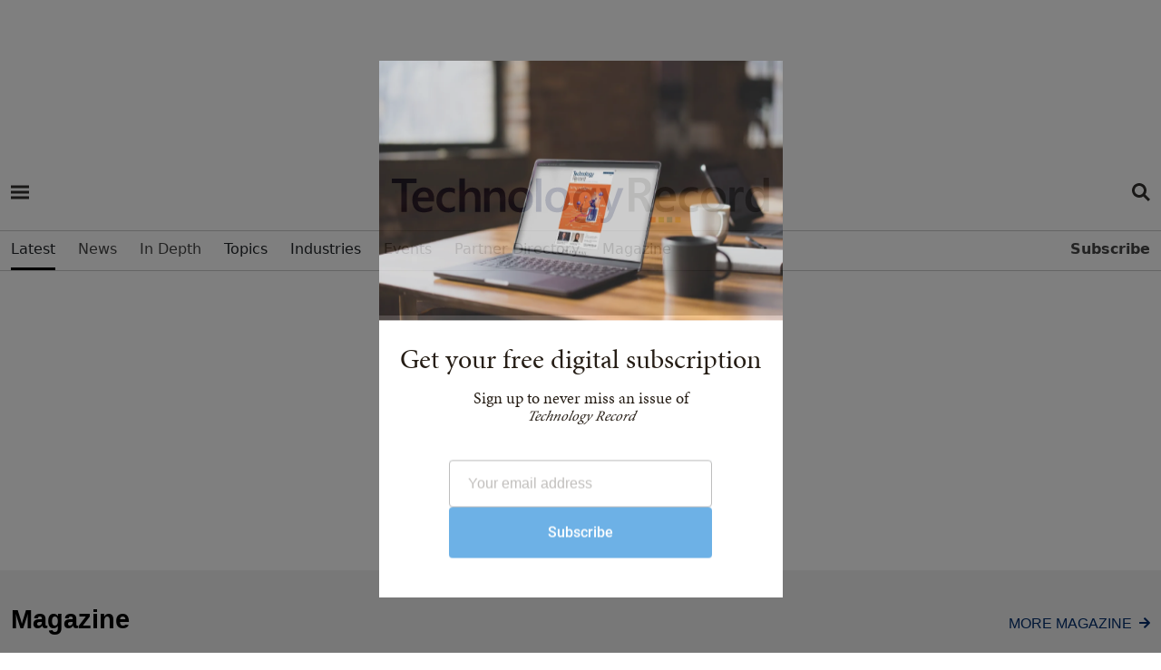

--- FILE ---
content_type: text/html; charset=utf-8
request_url: https://www.technologyrecord.com/Login/ctl/SendPassword?returnurl=%2FMagazine%2FManufacturing%2FWinter-2014%2FAutumn-2013
body_size: 41263
content:
<!DOCTYPE html>
<html  lang="en-GB" dir="ltr">
<head id="Head"><meta content="text/html; charset=UTF-8" http-equiv="Content-Type" />
<meta name="REVISIT-AFTER" content="1 DAYS" /><title>
	Technology Record – The best of enterprise solutions from the Microsoft partner ecosystem
</title><meta id="MetaDescription" name="description" content="The latest news, insights and in-depth articles on the deployment of Microsoft technology in large organisations across all sectors" /><meta id="MetaKeywords" name="keywords" content="Technology Record, Technology news, technology, tech news, microsoft news, windows news, microsoft partners, microsoft magazinesm microsoft" /><meta id="MetaRobots" name="robots" content="INDEX, FOLLOW" /><link href="/Portals/0-System/dnn-css-variables.css?cdv=201" type="text/css" rel="stylesheet"/><link href="/Resources/Shared/stylesheets/dnndefault/10.0.0/default.css?cdv=201" type="text/css" rel="stylesheet"/><link href="/Portals/_default/skins/rose/css/meanmenu.css?cdv=201" type="text/css" rel="stylesheet"/><link href="/Portals/_default/skins/rose/css/submeanmenu.css?cdv=201" type="text/css" rel="stylesheet"/><link href="/Portals/_default/skins/rose/css/main.css?cdv=201" type="text/css" rel="stylesheet"/><link href="/Portals/_default/skins/rose/css/menu.css?cdv=201" type="text/css" rel="stylesheet"/><script src="/Resources/libraries/jQuery/03_07_01/jquery.js?cdv=201" type="text/javascript"></script><script src="/Resources/libraries/jQuery-Migrate/03_04_01/jquery-migrate.js?cdv=201" type="text/javascript"></script><script src="/Resources/libraries/jQuery-UI/01_13_03/jquery-ui.min.js?cdv=201" type="text/javascript"></script><meta name="msvalidate.01" content="4EAEBD4551A2904B2788D1B356223E9F" /><link rel="dns-prefetch" href="//use.typekit.net" /><link rel="preconnect" href="//use.typekit.net" />
		<!-- Google tag4 (gtag.js) -->
	<script async src="https://www.googletagmanager.com/gtag/js?id=G-T49XHXG5S5"></script>
	<script>
	window.dataLayer = window.dataLayer || [];
	function gtag(){dataLayer.push(arguments);}
	gtag('js', new Date());
	gtag('config', 'G-T49XHXG5S5');
	</script>

<script> (function(ss,ex){ window.ldfdr=window.ldfdr||function(){(ldfdr._q=ldfdr._q||[]).push([].slice.call(arguments));}; (function(d,s){ fs=d.getElementsByTagName(s)[0]; function ce(src){ var cs=d.createElement(s); cs.src=src; cs.async=1; fs.parentNode.insertBefore(cs,fs); }; ce('https://sc.lfeeder.com/lftracker_v1_'+ss+(ex?'_'+ex:'')+'.js'); })(document,'script'); })('YEgkB8lQXxW7ep3Z'); </script>

<link rel="stylesheet" href="/portals/_default/Skins/Rose/css/style.css" /><link href="https://cdn.jsdelivr.net/npm/bootstrap@5.0.2/dist/css/bootstrap.min.css" rel="stylesheet" integrity="sha384-EVSTQN3/azprG1Anm3QDgpJLIm9Nao0Yz1ztcQTwFspd3yD65VohhpuuCOmLASjC" crossorigin="anonymous" /><link rel="stylesheet" href="https://cdnjs.cloudflare.com/ajax/libs/font-awesome/6.1.1/css/all.min.css" /><link rel="stylesheet" href="https://cdnjs.cloudflare.com/ajax/libs/bootstrap-icons/1.8.1/font/bootstrap-icons.min.css" />
	
	<script src="https://securepubads.g.doubleclick.net/tag/js/gpt.js"></script>



	
	
	<script type='text/javascript'>

var mappingLeaderboard = googletag.sizeMapping().
addSize([992, 0], [970, 250]).
addSize([768, 0], [300, 250]).
addSize([320, 0], [300, 250]).build();

	window.googletag = window.googletag || {cmd: []};
	googletag.cmd.push(function() {
    googletag.defineSlot('/4544482/Technology-Record-2022-1', [[970, 250], [300, 250]], 'div-gpt-ad-1662478174364-0').defineSizeMapping(mappingLeaderboard).addService(googletag.pubads());
    googletag.pubads().enableSingleRequest();
    googletag.enableServices();
  });
  window.googletag = window.googletag || {cmd: []};
  googletag.cmd.push(function() {
    googletag.defineSlot('/4544482/TRNewEventsP2', [[300, 250], [970, 250]], 'div-gpt-ad-1689599352156-0').defineSizeMapping(mappingLeaderboard).addService(googletag.pubads());
    googletag.pubads().enableSingleRequest();
    googletag.enableServices();
  });
  googletag.cmd.push(function() {
        googletag.defineSlot('/4544482/Technology-Record-2022-2', [[970, 250], [300, 250]], 'div-gpt-ad-1662479304339-0').defineSizeMapping(mappingLeaderboard).addService(googletag.pubads());
    googletag.pubads().enableSingleRequest();
    googletag.enableServices();
  });
	googletag.cmd.push(function() {
    googletag.defineSlot('/4544482/Technology-Record-2022-3', [[970, 250], [300, 250]], 'div-gpt-ad-1662478262551-0').defineSizeMapping(mappingLeaderboard).addService(googletag.pubads());
    googletag.pubads().enableSingleRequest();
    googletag.enableServices();
  });
	googletag.cmd.push(function() {
    googletag.defineSlot('/4544482/Technology-Record-2022-4', [[970, 250], [300, 250]], 'div-gpt-ad-1662478291352-0').defineSizeMapping(mappingLeaderboard).addService(googletag.pubads());
    googletag.pubads().enableSingleRequest();
    googletag.enableServices();
  });
	googletag.cmd.push(function() {
	googletag.defineSlot('/4544482/Technology-Record-2022-5', [300,600], 'div-gpt-ad-1663852440750-0').addService(googletag.pubads());
    googletag.pubads().enableSingleRequest();
    googletag.enableServices();
  });
    window.googletag = window.googletag || {cmd: []};
	googletag.cmd.push(function() {
    googletag.defineSlot('/4544482/Technology-Record-2023-Article-B', [600, 300], 'div-gpt-ad-1678206516527-0').addService(googletag.pubads());
    googletag.pubads().enableSingleRequest();
    googletag.enableServices();
 }); 
 
 
  window.googletag = window.googletag || {cmd: []};
  googletag.cmd.push(function() {
    googletag.defineSlot('/4544482/Technology-Record-2023-Article-Side', [300, 600], 'div-gpt-ad-1690794232886-0').addService(googletag.pubads());
    googletag.pubads().enableLazyLoad();
    googletag.enableServices();
  });
  
  
  
  window.googletag = window.googletag || {cmd: []};
  googletag.cmd.push(function() {
    googletag.defineSlot('/4544482/Technology-Record-2023-Partner', [300, 600], 'div-gpt-ad-1691154864081-0').addService(googletag.pubads());
    googletag.pubads().enableSingleRequest();
    googletag.enableServices();
  }); 
	googletag.cmd.push(function() {
    googletag.defineSlot('/4544482/Technology-Record-2022-6', [[300, 600], [300, 250]], 'div-gpt-ad-1669035278243-0').addService(googletag.pubads());
    googletag.pubads().enableSingleRequest();
    googletag.enableServices();
  });
    googletag.cmd.push(function() {
    googletag.defineSlot('/4544482/Technology-Record-2022-7', [[300, 250], [300, 600]], 'div-gpt-ad-1669035930731-0').addService(googletag.pubads());
    googletag.pubads().enableSingleRequest();
    googletag.enableServices();
 });
   googletag.cmd.push(function() {
    googletag.defineSlot('/4544482/Technology-Record-2023-Events-1', [[970, 250], [300, 250]], 'div-gpt-ad-1675333817471-0').defineSizeMapping(mappingLeaderboard).addService(googletag.pubads());
    googletag.pubads().enableSingleRequest();
    googletag.enableServices();
 });
    googletag.cmd.push(function() {
    googletag.defineSlot('/4544482/Technology-Record-2023-Events-A', [[970, 250], [300, 250]], 'div-gpt-ad-1677749441564-0').defineSizeMapping(mappingLeaderboard).addService(googletag.pubads());
    googletag.pubads().enableSingleRequest();
    googletag.enableServices();
 });
      googletag.cmd.push(function() {
    googletag.defineSlot('/4544482/Technology-Record-2023-Events-C', [[970, 250], [300, 250]], 'div-gpt-ad-1677749955807-0').defineSizeMapping(mappingLeaderboard).addService(googletag.pubads());
    googletag.pubads().enableSingleRequest();
    googletag.enableServices();
 });
    googletag.cmd.push(function() {
    googletag.defineSlot('/4544482/Technology-Record-2023-Events-D', [[970, 250], [300, 250]], 'div-gpt-ad-1677756224769-0').defineSizeMapping(mappingLeaderboard).addService(googletag.pubads());
    googletag.pubads().enableSingleRequest();
    googletag.enableServices();
 });
    window.googletag = window.googletag || {cmd: []};
	googletag.cmd.push(function() {
    googletag.defineSlot('/4544482/Technology-Record-2023-Article-C', [[970, 250], [300, 250]], 'div-gpt-ad-1678202814867-0').defineSizeMapping(mappingLeaderboard).addService(googletag.pubads());
    googletag.pubads().enableLazyLoad();
    googletag.enableServices();
 });
    window.googletag = window.googletag || {cmd: []};
	googletag.cmd.push(function() {
    googletag.defineSlot('/4544482/Technology-Record-2023-Article-D', [[970, 250], [300, 250]], 'div-gpt-ad-1678202992251-0').defineSizeMapping(mappingLeaderboard).addService(googletag.pubads());
    googletag.pubads().enableLazyLoad();
    googletag.enableServices();
 });
	window.googletag = window.googletag || {cmd: []};
	googletag.cmd.push(function() {
    googletag.defineSlot('/4544482/Technology-Record-2023-Article-A', [[970, 250], [300, 250]], 'div-gpt-ad-1678205221318-0').defineSizeMapping(mappingLeaderboard).addService(googletag.pubads());
    googletag.pubads().enableLazyLoad();
    googletag.enableServices();
 });
  window.googletag = window.googletag || {cmd: []};
  googletag.cmd.push(function() {
    googletag.defineSlot('/4544482/Technology-Record-2023-Events-B', [[970, 250], [300, 250]], 'div-gpt-ad-1689243212111-0').defineSizeMapping(mappingLeaderboard).addService(googletag.pubads());
    googletag.pubads().enableSingleRequest();
    googletag.enableServices();
  });
  window.googletag = window.googletag || {cmd: []};
  googletag.cmd.push(function() {
    googletag.defineSlot('/4544482/TechnologyRecordIgnite2025', [[970, 250], [300, 250]], 'div-gpt-ad-1762272060732-0').defineSizeMapping(mappingLeaderboard).addService(googletag.pubads());
    googletag.pubads().enableSingleRequest();
    googletag.enableServices();
  });
  
</script>

<script id="mcjs">!function(c,h,i,m,p){m=c.createElement(h),p=c.getElementsByTagName(h)[0],m.async=1,m.src=i,p.parentNode.insertBefore(m,p)}(document,"script","https://chimpstatic.com/mcjs-connected/js/users/cce0e9df9afd5e72ba22ba671/4e0ab46e75f2f1e0552a4cc2f.js");</script>






<script type="text/javascript" src="https://platform-api.sharethis.com/js/sharethis.js#property=65a16f1ab492fb00132dcf3a&product=inline-share-buttons&source=platform" async="async"></script>


<!-- End Google DFP -->

<link rel="stylesheet" href="https://use.typekit.net/qst7vth.css" /><link rel='icon' href='/Portals/0/TR-favicon-16x16.ico?ver=yvecDtoykMLjOE79LdXHNA%3d%3d' type='image/x-icon' /><meta name="viewport" content="width=device-width,initial-scale=1.0" /></head>
<body id="Body">

    <form method="post" action="/Login/ctl/SendPassword?returnurl=%2FMagazine%2FManufacturing%2FWinter-2014%2FAutumn-2013" id="Form" enctype="multipart/form-data">
<div class="aspNetHidden">
<input type="hidden" name="__EVENTTARGET" id="__EVENTTARGET" value="" />
<input type="hidden" name="__EVENTARGUMENT" id="__EVENTARGUMENT" value="" />
<input type="hidden" name="__VIEWSTATE" id="__VIEWSTATE" value="TUGj0aWWG5P26aL9UsQ0FXiWnubvKNklNb0uhmhF4giuX2jkNigbTeFAYZ+cDVVx+4IPh1SescALXy2tb5OCeGwQ7vY1ppx9Uc8zyw==" />
</div>

<script type="text/javascript">
//<![CDATA[
var theForm = document.forms['Form'];
if (!theForm) {
    theForm = document.Form;
}
function __doPostBack(eventTarget, eventArgument) {
    if (!theForm.onsubmit || (theForm.onsubmit() != false)) {
        theForm.__EVENTTARGET.value = eventTarget;
        theForm.__EVENTARGUMENT.value = eventArgument;
        theForm.submit();
    }
}
//]]>
</script>


<script src="/WebResource.axd?d=pynGkmcFUV1_-LUQoxymB_HdHGv5lWiJbxv-Ylv9BacJGGGQUqEZah3RKek1&amp;t=638824390710508763" type="text/javascript"></script>


<script type="text/javascript">
//<![CDATA[
var __cultureInfo = {"name":"en-GB","numberFormat":{"CurrencyDecimalDigits":2,"CurrencyDecimalSeparator":".","IsReadOnly":false,"CurrencyGroupSizes":[3],"NumberGroupSizes":[3],"PercentGroupSizes":[3],"CurrencyGroupSeparator":",","CurrencySymbol":"£","NaNSymbol":"NaN","CurrencyNegativePattern":1,"NumberNegativePattern":1,"PercentPositivePattern":1,"PercentNegativePattern":1,"NegativeInfinitySymbol":"-∞","NegativeSign":"-","NumberDecimalDigits":2,"NumberDecimalSeparator":".","NumberGroupSeparator":",","CurrencyPositivePattern":0,"PositiveInfinitySymbol":"∞","PositiveSign":"+","PercentDecimalDigits":2,"PercentDecimalSeparator":".","PercentGroupSeparator":",","PercentSymbol":"%","PerMilleSymbol":"‰","NativeDigits":["0","1","2","3","4","5","6","7","8","9"],"DigitSubstitution":1},"dateTimeFormat":{"AMDesignator":"AM","Calendar":{"MinSupportedDateTime":"\/Date(-62135596800000)\/","MaxSupportedDateTime":"\/Date(253402300799999)\/","AlgorithmType":1,"CalendarType":1,"Eras":[1],"TwoDigitYearMax":2049,"IsReadOnly":false},"DateSeparator":"/","FirstDayOfWeek":1,"CalendarWeekRule":2,"FullDateTimePattern":"dd MMMM yyyy HH:mm:ss","LongDatePattern":"dd MMMM yyyy","LongTimePattern":"HH:mm:ss","MonthDayPattern":"d MMMM","PMDesignator":"PM","RFC1123Pattern":"ddd, dd MMM yyyy HH\u0027:\u0027mm\u0027:\u0027ss \u0027GMT\u0027","ShortDatePattern":"dd/MM/yyyy","ShortTimePattern":"HH:mm","SortableDateTimePattern":"yyyy\u0027-\u0027MM\u0027-\u0027dd\u0027T\u0027HH\u0027:\u0027mm\u0027:\u0027ss","TimeSeparator":":","UniversalSortableDateTimePattern":"yyyy\u0027-\u0027MM\u0027-\u0027dd HH\u0027:\u0027mm\u0027:\u0027ss\u0027Z\u0027","YearMonthPattern":"MMMM yyyy","AbbreviatedDayNames":["Sun","Mon","Tue","Wed","Thu","Fri","Sat"],"ShortestDayNames":["Su","Mo","Tu","We","Th","Fr","Sa"],"DayNames":["Sunday","Monday","Tuesday","Wednesday","Thursday","Friday","Saturday"],"AbbreviatedMonthNames":["Jan","Feb","Mar","Apr","May","Jun","Jul","Aug","Sep","Oct","Nov","Dec",""],"MonthNames":["January","February","March","April","May","June","July","August","September","October","November","December",""],"IsReadOnly":false,"NativeCalendarName":"Gregorian Calendar","AbbreviatedMonthGenitiveNames":["Jan","Feb","Mar","Apr","May","Jun","Jul","Aug","Sep","Oct","Nov","Dec",""],"MonthGenitiveNames":["January","February","March","April","May","June","July","August","September","October","November","December",""]},"eras":[1,"A.D.",null,0]};//]]>
</script>

<script src="/ScriptResource.axd?d=NJmAwtEo3IriAWM958PDxdwvQD4DFLHhScebwnnWm6UUKD0feg76VICY14d5Vkk-POxqMk5SpNVxfqo8Lba10NuEapJt4QQWP_AkIDvqBwS3_ZIzQH_z812pNhkwvclfsZ7qgQ2&amp;t=4227dd99" type="text/javascript"></script>
<script src="/ScriptResource.axd?d=dwY9oWetJoLA07s5rReGSJSxdVeCvunuwT6AQ1A0LKFStkeO10RftgKsPEExvu2F-NoYmvUT7Isv06LADO1qHzKzmkDL2sO0oWiQso1v1vutbEM4fLLcctqFLD3BObVmcQwy4NbeGcE9V7of0&amp;t=4227dd99" type="text/javascript"></script>
<div class="aspNetHidden">

	<input type="hidden" name="__VIEWSTATEGENERATOR" id="__VIEWSTATEGENERATOR" value="CA0B0334" />
	<input type="hidden" name="__VIEWSTATEENCRYPTED" id="__VIEWSTATEENCRYPTED" value="" />
	<input type="hidden" name="__EVENTVALIDATION" id="__EVENTVALIDATION" value="lof4GnjjiucIEzfKm/oRQh6WVYbytU63vYAABCL+xLvJp5I8gGPSwBsOuEfzzpBfCVCSv9/VQT3kot/ye/myFtl3lLC29Az53JSJwY6RfT4u+Zlq" />
</div><script src="/js/dnn.modalpopup.js?cdv=201" type="text/javascript"></script><script src="/js/dnncore.js?cdv=201" type="text/javascript"></script>
<script type="text/javascript">
//<![CDATA[
Sys.WebForms.PageRequestManager._initialize('ScriptManager', 'Form', [], [], [], 5400, '');
//]]>
</script>

        
        
        
<!--CDF(Css|/Portals/_default/skins/rose/css/meanmenu.css?cdv=201|DnnPageHeaderProvider|12)-->
<!--CDF(Css|/Portals/_default/skins/rose/css/submeanmenu.css?cdv=201|DnnPageHeaderProvider|12)-->
<!--CDF(Css|/Portals/_default/skins/rose/css/main.css?cdv=201|DnnPageHeaderProvider|12)-->
<!--CDF(Css|/Portals/_default/skins/rose/css/menu.css?cdv=201|DnnPageHeaderProvider|12)-->
<!--CDF(Javascript|/Portals/_default/skins/rose/js/jquery.meanmenu.js?cdv=201|DnnFormBottomProvider|100)-->
<!--CDF(Javascript|/Portals/_default/skins/rose/js/main.js?cdv=201|DnnFormBottomProvider|100)-->

<section class="mt-small text-center">
    <div class="container">
		<!-- /4544482/Technology-Record-2022-1 -->
		<div id='div-gpt-ad-1662478174364-0' style='min-width: 300px; min-height: 90px;'>
		<script>googletag.cmd.push(function() { googletag.display('div-gpt-ad-1662478174364-0'); });</script>
		</div>
    </div>
</section>

<header class="header-area mt-small" >
	<div id="sticky-header" class="header_menu_area header_menu_area_2">
		<div class="container">
			<div class="row bg-white mb-2">
				<div class="col-lg-1 col-md-1 col-sm-1 col-1">				
					<div class="hamburger-menu menu-bar info-bar d-inline-block">
						<div class="d-inline-block mt-3"><a href="#" class="menu-hamburger-btn open-mobile-menu" title="Open side navigation menu"><span class="menu-hamburger-btn-label">Open side navigation menu</span></a></div>					
					</div>
				</div>
				<div class="col-lg-10 col-md-10 col-sm-10 col-10 text-center">
						<div class="menuLogo img-fluid">
						<a aria-label="Home page" href="/">
						<svg><use href="https://www.technologyrecord.com/portals/0/Images/spritemap2.svg#sprite-tr-logo-footer"></use></svg>
						</a>
						</div>
				</div>
				<div class=" col-lg-1 col-md-1 col-sm-1 col-1">
					<div class="header-right d-flex align-items-center justify-content-end">




<div class="d-inline-block mt-3 align-top"><a href="https://www.technologyrecord.com/search" class="menu-search-btn" title="Open Search Menu"><span class="menu-hamburger-btn-label">Open Search Menu</span></a></div>
					</div>
				</div>
			</div>
			<div class="row bg-ammonite-100">
				<div class="col-12 menuSearchBar mt-4 bg-ammonite-100">
					<div id="dnn_SearchBar" class="DNNEmptyPane"></div>
				</div>
			</div>
		</div>
		<div class="main-menu-con">
			<div class="container">
				<div class="row">
					<div class="col-12">
						<div class="main-menu menu_2">
							<nav id="mobile-menu">
								

		<ul class="menuUL">
				<li class=" active">
						<a href="https://www.technologyrecord.com/" target="_self" class=""><span>Latest</span></a>
					
					
						
				</li>
				<li class=" ">
						<a href="https://www.technologyrecord.com/news" target="_self" class=""><span>News</span></a>
					
					
						
				</li>
				<li class=" ">
						<a href="https://www.technologyrecord.com/in-depth" target="_self" class="hasChildren"><span>In Depth</span></a>
							<ul class="sub-menu">
				<li class=" ">
						<a href="https://www.technologyrecord.com/features" target="_self" class=""><span>Features</span></a>
					
					
						
				</li>
				<li class=" ">
						<a href="https://www.technologyrecord.com/interviews" target="_self" class=""><span>Interviews</span></a>
					
					
						
				</li>
				<li class=" ">
						<a href="https://www.technologyrecord.com/case-studies" target="_self" class=""><span>Case studies</span></a>
					
					
						
				</li>
				<li class=" ">
						<a href="https://www.technologyrecord.com/viewpoints" target="_self" class=""><span>Viewpoints</span></a>
					
					
						
				</li>
		   
		</ul>

					
						
				</li>
				<li class=" ">
Topics							<ul class="sub-menu">
				<li class=" ">
						<a href="https://www.technologyrecord.com/artificial-intelligence" target="_self" class=""><span>Artificial intelligence</span></a>
					
					
						
				</li>
				<li class=" ">
						<a href="https://www.technologyrecord.com/azure" target="_self" class=""><span>Azure</span></a>
					
					
						
				</li>
				<li class=" ">
						<a href="https://www.technologyrecord.com/microsoft-cloud" target="_self" class=""><span>Microsoft Cloud</span></a>
					
					
						
				</li>
				<li class=" ">
						<a href="https://www.technologyrecord.com/teams" target="_self" class=""><span>Microsoft Teams</span></a>
					
					
						
				</li>
				<li class=" ">
						<a href="https://www.technologyrecord.com/security" target="_self" class=""><span>Security</span></a>
					
					
						
				</li>
				<li class=" ">
						<a href="https://www.technologyrecord.com/supply-chain" target="_self" class=""><span>Supply chain</span></a>
					
					
						
				</li>
				<li class=" ">
						<a href="https://www.technologyrecord.com/sustainability" target="_self" class=""><span>Sustainability</span></a>
					
					
						
				</li>
		   
		</ul>

					
						
				</li>
				<li class=" ">
Industries							<ul class="sub-menu">
				<li class=" ">
						<a href="https://www.technologyrecord.com/financial-services" target="_self" class=""><span>Financial services</span></a>
					
					
						
				</li>
				<li class=" ">
						<a href="https://www.technologyrecord.com/industrials-and-manufacturing" target="_self" class=""><span>Industrials and manufacturing</span></a>
					
					
						
				</li>
				<li class=" ">
						<a href="https://www.technologyrecord.com/media-and-communications" target="_self" class=""><span>Media and communications</span></a>
					
					
						
				</li>
				<li class=" ">
						<a href="https://www.technologyrecord.com/public-sector" target="_self" class=""><span>Public sector</span></a>
					
					
						
				</li>
				<li class=" ">
						<a href="https://www.technologyrecord.com/retail-and-consumer-goods" target="_self" class=""><span>Retail and consumer goods</span></a>
					
					
						
				</li>
		   
		</ul>

					
						
				</li>
				<li class=" ">
						<a href="https://www.technologyrecord.com/events" target="_self" class="hasChildren"><span>Events</span></a>
					
					
						
				</li>
				<li class=" ">
						<a href="https://www.technologyrecord.com/partner-directory" target="_self" class="hasChildren"><span>Partner Directory</span></a>
							<ul class="sub-menu">
				<li class=" ">
						<a href="https://www.technologyrecord.com/partner-directory/find-a-partner" target="_self" class=""><span>Find a Partner</span></a>
					
					
						
				</li>
		   
		</ul>

					
						
				</li>
				<li class=" ">
						<a href="https://www.technologyrecord.com/magazine" target="_self" class="hasChildren"><span>Magazine</span></a>
							<ul class="sub-menu">
				<li class=" ">
						<a href="https://www.technologyrecord.com/magazine" target="_self" class=""><span>Current issue</span></a>
					
					
						
				</li>
				<li class=" ">
						<a href="https://www.technologyrecord.com/magazine/back-issues" target="_self" class=""><span>Back issues</span></a>
					
					
						
				</li>
				<li class=" ">
						<a href="https://www.technologyrecord.com/subscribe" target="_self" class=""><span>Subscribe</span></a>
					
					
						
				</li>
		   
		</ul>

					
						
				</li>
				<li class=" menuFloatRight">
						<a href="https://www.technologyrecord.com/subscribe" target="_self" class="hasChildren"><span>Subscribe</span></a>
					
					
						
				</li>
		   
		</ul>

							</nav>
						</div>
					</div>
				</div>
			</div>
		</div>
	</div>
</header>


<!-- Sidebar for Mobile -->
<div class="fix d-lg-none">
	<div class="side-info">

		<div class="offset-widget offset-logo mb-30 pb-20">
			<div class="row align-items-center">
				<div class="col-8">
			<div class="SidemenuLogo img-fluid">
					<a aria-label="Home page" href="/"><svg><use href="/Portals/0/Images/spritemap.svg#sprite-tr-logo-footer"></use></svg></a>
					</div>
			
				<!--
				<a id="dnn_LOGIN2_loginLink" title="Login" class="SkinObject" rel="nofollow" onclick="return dnnModal.show(&#39;https://www.technologyrecord.com/login?returnurl=/login/ctl/sendpassword&amp;popUp=true&#39;,/*showReturn*/true,300,650,true,&#39;&#39;)" href="https://www.technologyrecord.com/login?returnurl=%2flogin%2fctl%2fsendpassword">Login</a>
 | 

				 -->
				
				
				</div>
				<div class="col-4 text-end">
				
					<div class="SidemenuClose img-fluid" aria-label="Close">
						<button class="side-info-close" aria-label="Close menu">
							<svg><use href="/Portals/0/Images/iconspritemap.svg#sprite-times-solid"></use></svg>
					
						</button>
					
					</div>
				
				</div>
			</div>
			
		</div>


		<div class="mobile-menu "></div>


		<div class="sub-menu">
		
			<nav class="sub-nav">

				<div class=" mt-30 mb-30">
					<div class="mb-30">
						
					<ul>
						<li><span>MORE</span></li>
						<li><a href="/about-us">About us</a></li>				
						<li><a href="/newsletters">Newsletters</a></li>
						<li><a href="/subscribe/digital-edition">Digital edition</a></li>
						<li><a href="/subscribe/print-magazine">Print magazine</a></li>
						<li><a href="/advertise">Advertise</a></li>
						<li><a href="/contact-us">Contact us</a></li>
						<li><a href="/sustainability-reporting">Sustainability reporting</a></li>
						<li><a href="https://www.tudor-rose.co.uk/privacy-policy">Privacy policy</a></li>
						<li><a href="https://www.tudor-rose.co.uk/terms-and-conditions">Terms of use</a></li>
						</ul>
		
		
						<ul>
						<li><span>SOCIAL</span></li>
						</ul>
						<div class="top_social offset_social mt-4 mb-4">
						<a aria-label="Facebook Page" href="https://www.facebook.com/technologyrecord/" class="facebook" target="_blank"><i class="fab fa-facebook-f"></i></a>
						<a aria-label="Twitter Page" href="https://twitter.com/tech_record" class="twitter" target="_blank"><i class="fab fa-twitter"></i></a>
						<a aria-label="LinkedIn Page" href="https://uk.linkedin.com/showcase/technologyrecord" class="linkedin" target="_blank"><i class="fab fa-linkedin"></i></a>
						</div>
						
						
						
						
					</div>
				</div>

			</nav>
		
		</div>
		
		


	</div>
</div>


<!-- Sidebar for Laptop -->
<div class="fix d-none d-lg-block">
	
	<div class="offset-sidebar side-info">

		<div class="offset-widget offset-logo mb-30 pb-30">
			<div class="row align-items-center">
				<div class="col-8">
					
					<div class="SidemenuLogo img-fluid">
					<a aria-label="Home page" href="/">
					<svg><use href="/Portals/0/Images/spritemap.svg#sprite-tr-logo-footer"></use></svg></a>
					</div>
					
					
				<!--<a id="dnn_LOGIN3_loginLink" title="Login" class="SkinObject" rel="nofollow" onclick="return dnnModal.show(&#39;https://www.technologyrecord.com/login?returnurl=/login/ctl/sendpassword&amp;popUp=true&#39;,/*showReturn*/true,300,650,true,&#39;&#39;)" href="https://www.technologyrecord.com/login?returnurl=%2flogin%2fctl%2fsendpassword">Login</a>
 

				-->
				
				
				</div>
				<div class="col-4 text-end">
					<div class="SidemenuClose img-fluid">
						<button class="side-info-close" aria-label="Close menu">
							<svg><use href="/Portals/0/Images/iconspritemap.svg#sprite-times-solid"></use></svg>
					
						</button>
					
					</div>
				
				</div>
			</div>
			
		</div>





		<div class="mobile-menu mt-vsmall"></div>

		<div class="sub-menu">
		
			<nav class="sub-nav">

				<div class="mt-30 mb-30">
					<div class="mb-30">
		
											
		
						<ul>
						<li><span>MORE</span></li>
						<li><a href="/about-us">About us</a></li>				
						<li><a href="/newsletters">Newsletters</a></li>
						<li><a href="/subscribe/digital-edition">Digital edition</a></li>
						<li><a href="/subscribe/print-magazine">Print magazine</a></li>
						<li><a href="/advertise">Advertise</a></li>
						<li><a href="/contact-us">Contact us</a></li>
						<li><a href="/sustainability-reporting">Sustainability reporting</a></li>
						<li><a href="https://www.tudor-rose.co.uk/privacy-policy">Privacy policy</a></li>
						<li><a href="https://www.tudor-rose.co.uk/terms-and-conditions">Terms of use</a></li>
						</ul>
		
		
						<ul>
						<li class="mt-3"><span>SOCIAL</span></li>
						</ul>
						<div class="top_social offset_social mt-4 mb-4">
						<a aria-label="Facebook Page" href="https://www.facebook.com/technologyrecord/" class="facebook" target="_blank"><i class="fab fa-facebook-f"></i></a>
						<a aria-label="Twitter Page" href="https://twitter.com/tech_record" class="twitter" target="_blank"><i class="fab fa-twitter"></i></a>
						<a aria-label="LinkedIn Page" href="https://uk.linkedin.com/showcase/technologyrecord" class="linkedin" target="_blank"><i class="fab fa-linkedin"></i></a>
						</div>
						
					</div>
				</div>

			</nav>
		
		</div>
		
		
		
	</div>

</div>

<div class="offcanvas-overlay"></div>
<!-- slide-bar end -->

<section class="mt-small relative pb-medium ">
    <div class="container">
		<div id="dnn_ContentPane" class="col-md-12 contentpane DNNEmptyPane"></div>
    </div>
</section>

<section style="display:none" class="relative mx-auto mt-16">
    <div class="container">
		<div class="py-4 d-xl-none d-lg-none d-sm-none d-flex flex-row justify-content-between align-items-end overflow-x-auto overflow-y-hidden">
		<a class="MoreLinkHeading d-xl-none d-lg-none d-sm-none uppercase lg:block" href="/news">MORE NEWS
		<svg class="ml-1 w-3 h-3 fill-current inline-block -mt-1"><use href="/Portals/0/Images/spritemap.svg#sprite-arrow-right-bg"></use></svg>
		</a>
		</div>
    </div>
</section>

<section class="mb-large text-center">
	<div class="container">
		<!-- /4544482/Technology-Record-2022-2 -->
		<div loading="lazy" id='div-gpt-ad-1662479304339-0' style='min-width: 300px; min-height: 90px;'>
		<script>googletag.cmd.push(function() { googletag.display('div-gpt-ad-1662479304339-0'); });</script>
		</div>
	</div>
</section>

<section class="relative mx-auto section overflow-hidden bg-ammonite-100">
    <div class="container pb-medium">
		<div class="d-flex flex-row justify-content-between align-items-baseline">
			<div class="section-body"><h2 class="sub-section-headline">Magazine</h2></div>
			<a class="MoreLinkHeading d-none d-sm-block uppercase lg:block" href="/magazine">MORE MAGAZINE
			<svg class="ml-1 w-3 h-3 fill-current inline-block -mt-1"><use href="/Portals/0/Images/spritemap.svg#sprite-arrow-right-bg"></use></svg>
			</a>
		</div>
		
		<div class="magazine-wrapper">
			<div class="frontcover"><a href="https://www.technologyrecord.com/digital/magazine/issue38/index.html" target="_blank"><img src="/images/technology-record-magazine-issue-38-fc.jpg" width="410" height="547" loading="lazy" alt="Technology Record Magazine issue 38"></a></div>
			
			<div class="highlights d-flex flex-column">
					<div class="pt-0"><div id="dnn_MagazineTitlePane" class="col-md-12 featurespane DNNEmptyPane"></div></div>
					<div class="pt-3"><div id="dnn_MagazineContentPane" class="col-md-12 featurespane DNNEmptyPane"></div></div>
					<p class="tr-button-1-wrapper"><a href="https://www.technologyrecord.com/digital/magazine/issue38/index.html" target="_blank" class="tr-button-1">Read full issue</a></p>			
			</div>		
		</div>	
		<div class="d-xl-none d-lg-none d-sm-none d-flex flex-row justify-content-between align-items-end overflow-x-auto overflow-y-hidden">
		<a class="MoreLinkHeading d-xl-none d-lg-none d-sm-none uppercase lg:block" href="/magazine">MORE MAGAZINE
		<svg class="ml-1 w-3 h-3 fill-current inline-block -mt-1"><use href="/Portals/0/Images/spritemap.svg#sprite-arrow-right-bg"></use></svg>
		</a>
		</div>
	</div>
</section>

<section class="relative section overflow-hidden pb-medium">
    <div class="container">
		<div class="d-flex flex-row justify-content-between align-items-baseline">
			<div class="section-body">
				<h2 class="sub-section-headline">In Depth</h2>
			</div>
		
			<a class="MoreLinkHeading d-none d-sm-block uppercase lg:block" href="/in-depth">MORE IN DEPTH
			<svg class="ml-1 w-3 h-3 fill-current inline-block -mt-1"><use href="/Portals/0/Images/spritemap.svg#sprite-arrow-right-bg"></use></svg>
			</a>
		</div>
		<div class="d-flex flex-row overflow-x-auto space-x-8 overflow-y-hidden">
			<div id="dnn_FeaturesPane" class="col-md-12 featurespane DNNEmptyPane"></div>
		</div>	
	</div>
	
	<div class="d-xl-none d-lg-none d-sm-none d-flex flex-row justify-content-between align-items-end overflow-x-auto overflow-y-hidden">
		<a class="MoreLinkHeading d-xl-none d-lg-none d-sm-none uppercase lg:block" href="/in-depth">MORE IN DEPTH
		<svg class="ml-1 w-3 h-3 fill-current inline-block -mt-1"><use href="/Portals/0/Images/spritemap.svg#sprite-arrow-right-bg"></use></svg>
		</a>
	</div>
</section>

<section class="mb-large text-center">
    <div class="container">
        <!-- /4544482/Technology-Record-2022-3 -->
        <div loading="lazy" id='div-gpt-ad-1662478262551-0' style='min-width: 300px; min-height: 90px;'>
        <script>googletag.cmd.push(function() { googletag.display('div-gpt-ad-1662478262551-0'); });</script>
        </div> 
    </div>
</section>

<section class="relative section overflow-hidden bg-ammonite-100 pb-medium">
    <div class="container">
		<div class="d-flex flex-row justify-content-between align-items-baseline">
			<div class="section-body"><h2 class="sub-section-headline">Events</h2></div>
			<a class="MoreLinkHeading d-none d-sm-block uppercase lg:block" href="/events">MORE EVENTS
			<svg class="ml-1 w-3 h-3 fill-current inline-block -mt-1"><use href="/Portals/0/Images/spritemap.svg#sprite-arrow-right-bg"></use></svg>
			</a>
		</div>
		<div class="d-flex flex-row overflow-x-auto space-x-8 overflow-y-hidden">
			<div id="dnn_EventsPane" class="col-md-12 eventspane DNNEmptyPane"></div>
		</div>	
		<div class="d-xl-none d-lg-none d-sm-none d-flex flex-row justify-content-between align-items-end overflow-x-auto overflow-y-hidden">
		<a class="MoreLinkHeading d-xl-none d-lg-none d-sm-none uppercase lg:block" href="/events">MORE EVENTS
		<svg class="ml-1 w-3 h-3 fill-current inline-block -mt-1"><use href="/Portals/0/Images/spritemap.svg#sprite-arrow-right-bg"></use></svg>
		</a>
		</div>
	</div>
</section>

<section class="relative section overflow-hidden pb-medium">
    <div class="container">
		<div class="d-flex flex-row justify-content-between align-items-baseline">
			<div class="section-body"><h2 class="sub-section-headline">Interviews</h2></div>
			<a class="MoreLinkHeading d-none d-sm-block uppercase lg:block" href="/interviews">MORE INTERVIEWS
			<svg class="ml-1 w-3 h-3 fill-current inline-block -mt-1"><use href="/Portals/0/Images/spritemap.svg#sprite-arrow-right-bg"></use></svg>
			</a>
		</div>
		<div class="d-flex flex-row overflow-x-auto space-x-8 overflow-y-hidden">
			<div id="dnn_InterviewsPane" class="col-md-12 interviewspane DNNEmptyPane"></div>
		</div>	
		<div class="d-xl-none d-lg-none d-sm-none d-flex flex-row justify-content-between align-items-end overflow-x-auto overflow-y-hidden">
		<a class="MoreLinkHeading d-xl-none d-lg-none d-sm-none uppercase lg:block" href="/interviews">MORE INTERVIEWS
		<svg class="ml-1 w-3 h-3 fill-current inline-block -mt-1"><use href="/Portals/0/Images/spritemap.svg#sprite-arrow-right-bg"></use></svg>
		</a>
		</div>
	</div>
</section>

<section class="mb-large text-center">
    <div class="container">
        <!-- /4544482/Technology-Record-2022-4 -->
		<div loading="lazy" id='div-gpt-ad-1662478291352-0' style='min-width: 300px; min-height: 90px;'>
		<script>googletag.cmd.push(function() { googletag.display('div-gpt-ad-1662478291352-0'); });</script>
        </div> 
    </div>
</section>

<section class="relative section overflow-hidden pb-medium ">
    <div class="container">
		<div class="d-flex flex-row justify-content-between align-items-baseline">
			<div class="section-body"><h2 class="sub-section-headline">Publishing partners</h2></div>		
			<a class="MoreLinkHeading d-none d-sm-block uppercase lg:block" href="/partners">MORE PARTNERS
			<svg class="ml-1 w-3 h-3 fill-current inline-block -mt-1"><use href="/Portals/0/Images/spritemap.svg#sprite-arrow-right-bg"></use></svg>
			</a>
		</div>
		
		<div class="d-flex flex-row space-x-8 ">
			<div id="dnn_PartnersPane" class="col-md-12 partnerspane DNNEmptyPane"></div>
		</div>
		
		<div class="d-xl-none d-lg-none d-sm-none d-flex flex-row justify-content-between align-items-end overflow-x-auto overflow-y-hidden">
		<a class="pt-4 MoreLinkHeading d-xl-none d-lg-none d-sm-none uppercase lg:block" href="/partners">MORE PARTNERS
		<svg class="ml-1 w-3 h-3 fill-current inline-block -mt-1"><use href="/Portals/0/Images/spritemap.svg#sprite-arrow-right-bg"></use></svg>
		</a>
		</div>
	</div>
</section>

<!-- Footer section -->
<section class="relative mx-auto section overflow-hidden bg-lulworth-blue-100 white pb-16">
    <div class="container mt-large">
		<div class="d-flex flex-column justify-content-between text-center">	
				<h2 class="mb-3 mb-md-0 StyledHeading white">Subscribe to the Technology Record newsletter</h2>
				<div class="p-2 text-grey newsletter white">
				<p>The most popular stories of the month delivered to your inbox</p>
				</div>
				<div class="d-flex justify-content-center p-2 gap-4 text-center white ">
				<div id="dnn_SubscribePane" class="col-md-12 subscribepane DNNEmptyPane"></div>
				</div>
		</div>
	</div>
</section><!-- Footer section -->
<section class="relative section overflow-hidden bg-pitch-black-100">
	<div class="container mt-12">			
		<div class="d-flex flex-column mb-0 text-light"> 
			<div class="text-start relative inline-block start text-white ml-5 mb-4"> 
			<svg class="w-6 h-6 inline-block"><use href="/Portals/0/Images/spritemap2.svg#tr-logo-white"></use></svg>
			</div>
			<div class="mb-0 text-light"><hr class="border-2 opacity-50"></div> 
			<ul class="font-sans footersubtitle-1 bold mb-3 d-flex flex-row flex-md-row flex-column flex-start m-0 p-0 space-evenly gap-3">
			<li class=""><a href="/about-us" class="">About Technology Record</a></li>
			<li class=""><a href="/contact-us" class="">Contact Us</a></li>
			<li class=""><a href="/newsletters" class="">Newsletters</a></li>
			<li class=""><a href="/advertise" class="">Advertise</a></li>
			</ul>	
			<ul class="mb-5 d-flex flex-row flex-md-row flex-start m-0 p-0 space-evenly gap-3">
				<li class=""><a target="_blank" href="https://www.facebook.com/technologyrecord/" aria-label="Facebook Page" data-ga-label="facebook"><svg class="fsocialicons fill-white w-5 h-5"><use href="/Portals/0/Images/spritemap.svg#sprite-facebook-f-brands_2"></use></svg></a></li>
				<li class="">
			<a target="_blank" href="https://twitter.com/tech_record" aria-label="Twitter Page" data-ga-label="twitter">
			<svg viewBox="0 0 1200 1227" xmlns="http://www.w3.org/2000/svg" aria-hidden="true" role="none" class="fsocialicons u01b__icon-home w-5 h-5 fill-white"> 
 <path d="M714.163 519.284L1160.89 0H1055.03L667.137 450.887L357.328 0H0L468.492 681.821L0 1226.37H105.866L515.491 750.218L842.672 1226.37H1200L714.137 519.284H714.163ZM569.165 687.828L521.697 619.934L144.011 79.6944H306.615L611.412 515.685L658.88 583.579L1055.08 1150.3H892.476L569.165 687.854V687.828Z"></path> 
</svg></a>
			
			</li>
				<li class=""><a target="_blank" href="https://uk.linkedin.com/showcase/technologyrecord" aria-label="LinkedIn Page" data-ga-label="linkedin"><svg class="fsocialicons fill-white h-5 w-5"><use href="/Portals/0/Images/spritemap.svg#sprite-linkedin-brands_2"></use></svg></a></li>		
				<li class=""><a target="_blank" href="/news/mid/465/ctl/rss" aria-label="Feeds Page" data-ga-label="rss"><svg class="fsocialicons fill-white h-5 w-5"><use href="/Portals/0/Images/spritemap.svg#sprite-rss-solid_2"></use></svg></a></li>		
					
			</ul>
<ul class="mb-5 d-flex flex-row flex-md-row flex-start m-0 p-0 space-evenly gap-3">
<li class="font-sans footersubtitle-1 mb-1 text-light text-start">©2025 Tudor Rose. All Rights Reserved. Technology Record is published by Tudor Rose with the support and guidance of Microsoft.</li>

</ul>	
		
						
		
			
			
			
			<ul class="font-sans footersubtitle-2 bold mb-3 d-flex flex-row flex-md-row flex-column flex-start m-0 p-0 space-evenly gap-3">
				<li class=""><a href="https://www.tudor-rose.co.uk/about" class="text-decoration-none text-hover" target="_blank">About Tudor Rose</a></li>
				<li class=""><a href="/terms-of-use" class="text-decoration-none" >Terms of Use</a></li>
				<li class=""><a href="/privacy-policy" class="text-decoration-none hover">Privacy policy</a></li>
							<li class=""><a href="/cookie-policy" class="text-decoration-none hover">Cookie policy</a></li>
				
			</ul>
         </div>
	</div>
</section>
        <input name="ScrollTop" type="hidden" id="ScrollTop" />
        <input name="__dnnVariable" type="hidden" id="__dnnVariable" autocomplete="off" />
        <script src="/Portals/_default/skins/rose/js/jquery.meanmenu.js?cdv=201" type="text/javascript"></script><script src="/Portals/_default/skins/rose/js/main.js?cdv=201" type="text/javascript"></script>
    </form>
    <!--CDF(Javascript|/js/dnncore.js?cdv=201|DnnBodyProvider|100)--><!--CDF(Css|/Portals/0-System/dnn-css-variables.css?cdv=201|DnnPageHeaderProvider|5)--><!--CDF(Javascript|/js/dnn.modalpopup.js?cdv=201|DnnBodyProvider|50)--><!--CDF(Css|/Resources/Shared/stylesheets/dnndefault/10.0.0/default.css?cdv=201|DnnPageHeaderProvider|5)--><!--CDF(Javascript|/Resources/libraries/jQuery/03_07_01/jquery.js?cdv=201|DnnPageHeaderProvider|5)--><!--CDF(Javascript|/Resources/libraries/jQuery-Migrate/03_04_01/jquery-migrate.js?cdv=201|DnnPageHeaderProvider|6)--><!--CDF(Javascript|/Resources/libraries/jQuery-UI/01_13_03/jquery-ui.min.js?cdv=201|DnnPageHeaderProvider|10)-->
    
</body>
</html>


--- FILE ---
content_type: text/html; charset=utf-8
request_url: https://www.google.com/recaptcha/api2/aframe
body_size: 269
content:
<!DOCTYPE HTML><html><head><meta http-equiv="content-type" content="text/html; charset=UTF-8"></head><body><script nonce="ujGBm3BG6iMvzXvlHRpqRg">/** Anti-fraud and anti-abuse applications only. See google.com/recaptcha */ try{var clients={'sodar':'https://pagead2.googlesyndication.com/pagead/sodar?'};window.addEventListener("message",function(a){try{if(a.source===window.parent){var b=JSON.parse(a.data);var c=clients[b['id']];if(c){var d=document.createElement('img');d.src=c+b['params']+'&rc='+(localStorage.getItem("rc::a")?sessionStorage.getItem("rc::b"):"");window.document.body.appendChild(d);sessionStorage.setItem("rc::e",parseInt(sessionStorage.getItem("rc::e")||0)+1);localStorage.setItem("rc::h",'1769363561611');}}}catch(b){}});window.parent.postMessage("_grecaptcha_ready", "*");}catch(b){}</script></body></html>

--- FILE ---
content_type: application/javascript; charset=utf-8
request_url: https://fundingchoicesmessages.google.com/f/AGSKWxWC-2bVBPbcjL5jegbc67U6KA0XrBFCydsqDKB2Q17e2qMhBt6eK8jgwGveNM-dPJVAh55O6gPOUlksDEZsp0KrHKvrFKHh4CE0057lDjs8d5Es8hiPKLMRnNt8ADQIpTz0-ppIgg==?fccs=W251bGwsbnVsbCxudWxsLG51bGwsbnVsbCxudWxsLFsxNzY5MzYzNTYyLDQ2NDAwMDAwMF0sbnVsbCxudWxsLG51bGwsW251bGwsWzcsOSw2XSxudWxsLDIsbnVsbCwiZW4iLG51bGwsbnVsbCxudWxsLG51bGwsbnVsbCwxXSwiaHR0cHM6Ly93d3cudGVjaG5vbG9neXJlY29yZC5jb20vTG9naW4vY3RsL1NlbmRQYXNzd29yZCIsbnVsbCxbWzgsIms2MVBCam1rNk8wIl0sWzksImVuLVVTIl0sWzE5LCIyIl0sWzE3LCJbMF0iXSxbMjQsIiJdLFsyOSwiZmFsc2UiXV1d
body_size: 215
content:
if (typeof __googlefc.fcKernelManager.run === 'function') {"use strict";this.default_ContributorServingResponseClientJs=this.default_ContributorServingResponseClientJs||{};(function(_){var window=this;
try{
var qp=function(a){this.A=_.t(a)};_.u(qp,_.J);var rp=function(a){this.A=_.t(a)};_.u(rp,_.J);rp.prototype.getWhitelistStatus=function(){return _.F(this,2)};var sp=function(a){this.A=_.t(a)};_.u(sp,_.J);var tp=_.ed(sp),up=function(a,b,c){this.B=a;this.j=_.A(b,qp,1);this.l=_.A(b,_.Pk,3);this.F=_.A(b,rp,4);a=this.B.location.hostname;this.D=_.Fg(this.j,2)&&_.O(this.j,2)!==""?_.O(this.j,2):a;a=new _.Qg(_.Qk(this.l));this.C=new _.dh(_.q.document,this.D,a);this.console=null;this.o=new _.mp(this.B,c,a)};
up.prototype.run=function(){if(_.O(this.j,3)){var a=this.C,b=_.O(this.j,3),c=_.fh(a),d=new _.Wg;b=_.hg(d,1,b);c=_.C(c,1,b);_.jh(a,c)}else _.gh(this.C,"FCNEC");_.op(this.o,_.A(this.l,_.De,1),this.l.getDefaultConsentRevocationText(),this.l.getDefaultConsentRevocationCloseText(),this.l.getDefaultConsentRevocationAttestationText(),this.D);_.pp(this.o,_.F(this.F,1),this.F.getWhitelistStatus());var e;a=(e=this.B.googlefc)==null?void 0:e.__executeManualDeployment;a!==void 0&&typeof a==="function"&&_.To(this.o.G,
"manualDeploymentApi")};var vp=function(){};vp.prototype.run=function(a,b,c){var d;return _.v(function(e){d=tp(b);(new up(a,d,c)).run();return e.return({})})};_.Tk(7,new vp);
}catch(e){_._DumpException(e)}
}).call(this,this.default_ContributorServingResponseClientJs);
// Google Inc.

//# sourceURL=/_/mss/boq-content-ads-contributor/_/js/k=boq-content-ads-contributor.ContributorServingResponseClientJs.en_US.k61PBjmk6O0.es5.O/d=1/exm=ad_blocking_detection_executable,kernel_loader,loader_js_executable,web_iab_tcf_v2_signal_executable/ed=1/rs=AJlcJMztj-kAdg6DB63MlSG3pP52LjSptg/m=cookie_refresh_executable
__googlefc.fcKernelManager.run('\x5b\x5b\x5b7,\x22\x5b\x5bnull,\\\x22technologyrecord.com\\\x22,\\\x22AKsRol8W1KDzpbcCZA4kvWGT35b566QYGboFUmVE9J7NRk2f_9OQ_rG5ExmvBLAdUumQWg3UzrTPuJlui0Tmn6oNDuN_LJR2_VwEmqUx4TqX1Dp048R7It8a_YxtD-h-HAndI39NJwd6HGtoxQTjVB7-cdVvu2Gzkg\\\\u003d\\\\u003d\\\x22\x5d,null,\x5b\x5bnull,null,null,\\\x22https:\/\/fundingchoicesmessages.google.com\/f\/AGSKWxUSPFCeWfhDC6PtFz_bIDXUtUaJX0-MfECHjESXdVVfn8bN-vnXYQz2r2NpLDvs6sYQyvrMeP1BWegUS9dNbwzqktFjhrkxYeEQCypB4FSRkTeFcHiBXbIQlyj2LeQKNW8DQbA0Lg\\\\u003d\\\\u003d\\\x22\x5d,null,null,\x5bnull,null,null,\\\x22https:\/\/fundingchoicesmessages.google.com\/el\/AGSKWxU_AaQQzv0v3EHn1iepAh9toJKPzeLXNp9Ee8vJH9CL52-B0gg2x4FHUS5KW89NHJLnrpZWdwyRAXMPqwL6DyfPNUfYp3H_Hu3ajqEtbTDZVWLyXg6KOoxohccdLk7L5-kqjIq48A\\\\u003d\\\\u003d\\\x22\x5d,null,\x5bnull,\x5b7,9,6\x5d,null,2,null,\\\x22en\\\x22,null,null,null,null,null,1\x5d,null,\\\x22Privacy and cookie settings\\\x22,\\\x22Close\\\x22,null,null,null,\\\x22Managed by Google. Complies with IAB TCF. CMP ID: 300\\\x22\x5d,\x5b3,1\x5d\x5d\x22\x5d\x5d,\x5bnull,null,null,\x22https:\/\/fundingchoicesmessages.google.com\/f\/AGSKWxUCtchGavXkb5MS1ytAyROHy8yvh_uDajBkLONpu-EKpfBG4Dhaw6Ic5fMswMRiW_KBGV-em2K8GlFVtNBxQUBcc_KiBJe2QHDyNe1My-ohXImYGo_C7HXy7iODcjoYkElHaS5NnA\\u003d\\u003d\x22\x5d\x5d');}

--- FILE ---
content_type: application/javascript; charset=utf-8
request_url: https://fundingchoicesmessages.google.com/f/AGSKWxWBr6wVrhUn4PleSEj-VwrmwemnlRuDeEyQ-Ys5_sJtMGpnwvRUWuynr3bZVgMU7IRUwP5MdLXQj7eHrvEQ16MaQ6qFjqedk7twXDMltlZBAWnIkNVzBLpjw0y2TUKpViLySnCN9xOys9uMYNkhxCqd4oI1bmq3KvNzLBCbcp_bOF7zhcE08xLSx-kH/_/googleAdScripts./aimatch_ad_-ads-Feature-/tubeadvertising._topad.
body_size: -1289
content:
window['920bba18-212b-4fc4-ad9a-05298c8131b1'] = true;